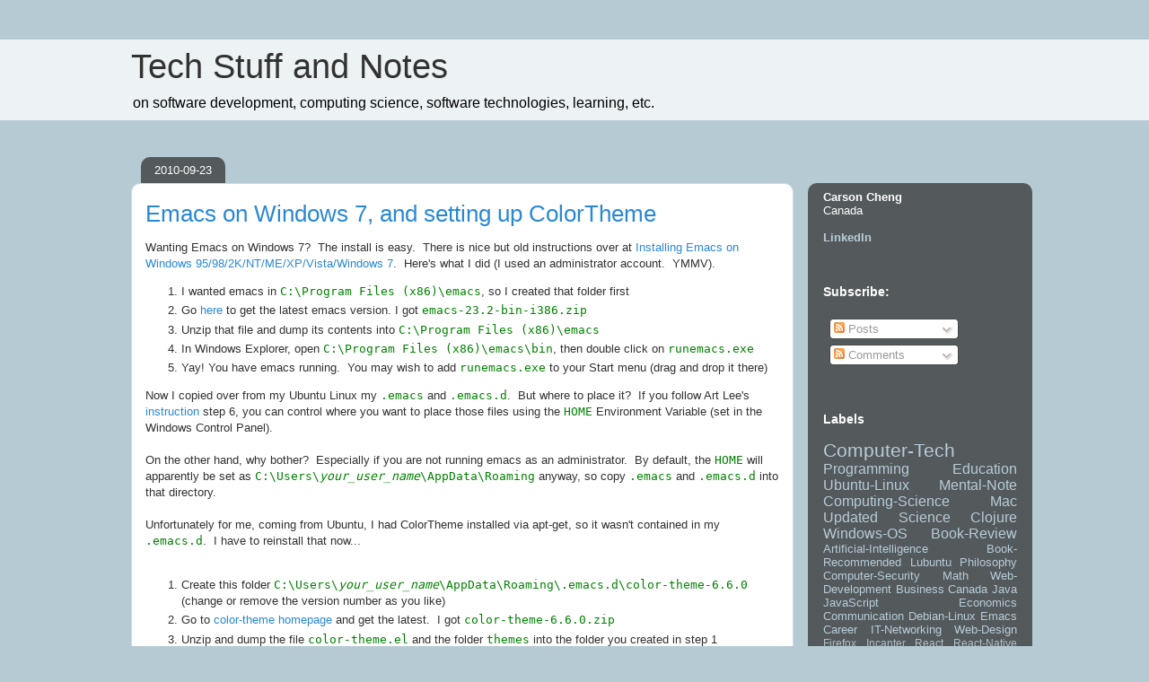

--- FILE ---
content_type: text/html; charset=UTF-8
request_url: https://blog.carsoncheng.ca/2010/09/emacs-on-windows-7-and-setting-up.html
body_size: 12416
content:
<!DOCTYPE html>
<html class='v2' dir='ltr' xmlns='http://www.w3.org/1999/xhtml' xmlns:b='http://www.google.com/2005/gml/b' xmlns:data='http://www.google.com/2005/gml/data' xmlns:expr='http://www.google.com/2005/gml/expr'>
<head>
<link href='https://www.blogger.com/static/v1/widgets/335934321-css_bundle_v2.css' rel='stylesheet' type='text/css'/>
<meta content='IE=EmulateIE7' http-equiv='X-UA-Compatible'/>
<meta content='width=1100' name='viewport'/>
<meta content='text/html; charset=UTF-8' http-equiv='Content-Type'/>
<meta content='blogger' name='generator'/>
<link href='https://blog.carsoncheng.ca/favicon.ico' rel='icon' type='image/x-icon'/>
<link href='https://blog.carsoncheng.ca/2010/09/emacs-on-windows-7-and-setting-up.html' rel='canonical'/>
<link rel="alternate" type="application/atom+xml" title="Tech Stuff and Notes - Atom" href="https://blog.carsoncheng.ca/feeds/posts/default" />
<link rel="alternate" type="application/rss+xml" title="Tech Stuff and Notes - RSS" href="https://blog.carsoncheng.ca/feeds/posts/default?alt=rss" />
<link rel="service.post" type="application/atom+xml" title="Tech Stuff and Notes - Atom" href="https://www.blogger.com/feeds/713602603894920874/posts/default" />

<link rel="alternate" type="application/atom+xml" title="Tech Stuff and Notes - Atom" href="https://blog.carsoncheng.ca/feeds/5454610436279106685/comments/default" />
<!--Can't find substitution for tag [blog.ieCssRetrofitLinks]-->
<meta content='https://blog.carsoncheng.ca/2010/09/emacs-on-windows-7-and-setting-up.html' property='og:url'/>
<meta content='Emacs on Windows 7, and setting up ColorTheme' property='og:title'/>
<meta content='coding, programming, software development, computing science, software technologies, learning' property='og:description'/>
<title>Tech Stuff and Notes: Emacs on Windows 7, and setting up ColorTheme</title>
<style id='page-skin-1' type='text/css'><!--
/*
-----------------------------------------------
Blogger Template Style
Name:     Awesome Inc.
Designer: Tina Chen
URL:      tinachen.org
----------------------------------------------- */
/* Content
----------------------------------------------- */
body {
font: normal normal 13px Verdana, Geneva, sans-serif;
color: #323232;
background: #b6cad4 none no-repeat scroll center center;
}
html body .content-outer {
min-width: 0;
max-width: 100%;
width: 100%;
}
a:link {
text-decoration: none;
color: #2988d4;
}
a:visited {
text-decoration: none;
color: #17507c;
}
a:hover {
text-decoration: underline;
color: #2988d4;
}
.body-fauxcolumn-outer .cap-top {
position: absolute;
z-index: 1;
height: 276px;
width: 100%;
background: transparent none repeat-x scroll top left;
_background-image: none;
}
/* Columns
----------------------------------------------- */
.content-inner {
padding: 0;
}
.header-inner .section {
margin: 0 16px;
}
.tabs-inner .section {
margin: 0 16px;
}
.main-inner {
padding-top: 60px;
}
.main-inner .column-center-inner,
.main-inner .column-left-inner,
.main-inner .column-right-inner {
padding: 0 5px;
}
*+html body .main-inner .column-center-inner {
margin-top: -60px;
}
#layout .main-inner .column-center-inner {
margin-top: 0;
}
/* Header
----------------------------------------------- */
.header-outer {
margin: 14px 0 10px 0;
background: rgba(0, 0, 0, 0) url(//www.blogblog.com/1kt/awesomeinc/header_gradient_artsy.png) repeat scroll 0 0;
}
.Header h1 {
font: normal normal 38px Arial, Tahoma, Helvetica, FreeSans, sans-serif;
color: #323232;
text-shadow: 0 0 -1px #000000;
}
.Header h1 a {
color: #323232;
}
.Header .description {
font: normal normal 16px Arial, Tahoma, Helvetica, FreeSans, sans-serif;
color: #000000;
}
.header-inner .Header .titlewrapper,
.header-inner .Header .descriptionwrapper {
padding-left: 0;
padding-right: 0;
margin-bottom: 0;
}
.header-inner .Header .titlewrapper {
padding-top: 9px;
}
/* Tabs
----------------------------------------------- */
.tabs-outer {
overflow: hidden;
position: relative;
background: rgba(0, 0, 0, 0) url(//www.blogblog.com/1kt/awesomeinc/tabs_gradient_artsy.png) repeat scroll 0 0;
}
#layout .tabs-outer {
overflow: visible;
}
.tabs-cap-top, .tabs-cap-bottom {
position: absolute;
width: 100%;
border-top: 1px solid #5ea7cd;
}
.tabs-cap-bottom {
bottom: 0;
}
.tabs-inner .widget li a {
display: inline-block;
margin: 0;
padding: .6em 1.5em;
font: normal normal 13px Arial, Tahoma, Helvetica, FreeSans, sans-serif;
color: #ffffff;
border-top: 1px solid #5ea7cd;
border-bottom: 1px solid #5ea7cd;
border-left: 1px solid #5ea7cd;
height: 16px;
line-height: 16px;
}
.tabs-inner .widget li:last-child a {
border-right: 1px solid #5ea7cd;
}
.tabs-inner .widget li.selected a, .tabs-inner .widget li a:hover {
background: #000000 url(//www.blogblog.com/1kt/awesomeinc/tabs_gradient_artsy.png) repeat-x scroll 0 -100px;
color: #ffffff;
}
/* Headings
----------------------------------------------- */
h2 {
font: normal bold 14px Arial, Tahoma, Helvetica, FreeSans, sans-serif;
color: #ffffff;
}
/* Widgets
----------------------------------------------- */
.main-inner .section {
margin: 0 27px;
padding: 0;
}
.main-inner .column-left-outer,
.main-inner .column-right-outer {
margin-top: 0;
}
#layout .main-inner .column-left-outer,
#layout .main-inner .column-right-outer {
margin-top: 0;
}
.main-inner .column-left-inner,
.main-inner .column-right-inner {
background: rgba(0, 0, 0, 0) url(//www.blogblog.com/1kt/awesomeinc/tabs_gradient_artsy.png) repeat 0 0;
-moz-box-shadow: 0 0 0 rgba(0, 0, 0, .2);
-webkit-box-shadow: 0 0 0 rgba(0, 0, 0, .2);
-goog-ms-box-shadow: 0 0 0 rgba(0, 0, 0, .2);
box-shadow: 0 0 0 rgba(0, 0, 0, .2);
-moz-border-radius: 10px;
-webkit-border-radius: 10px;
-goog-ms-border-radius: 10px;
border-radius: 10px;
}
#layout .main-inner .column-left-inner,
#layout .main-inner .column-right-inner {
margin-top: 0;
}
.sidebar .widget {
font: normal normal 13px Arial, Tahoma, Helvetica, FreeSans, sans-serif;
color: #ffffff;
}
.sidebar .widget a:link {
color: #b6cdd9;
}
.sidebar .widget a:visited {
color: #a298d9;
}
.sidebar .widget a:hover {
color: #b6cdd9;
}
.sidebar .widget h2 {
text-shadow: 0 0 -1px #000000;
}
.main-inner .widget {
background-color: rgba(0, 0, 0, 0);
border: 1px solid rgba(0, 0, 0, 0);
padding: 0 0 15px;
margin: 20px -16px;
-moz-box-shadow: 0 0 0 rgba(0, 0, 0, .2);
-webkit-box-shadow: 0 0 0 rgba(0, 0, 0, .2);
-goog-ms-box-shadow: 0 0 0 rgba(0, 0, 0, .2);
box-shadow: 0 0 0 rgba(0, 0, 0, .2);
-moz-border-radius: 10px;
-webkit-border-radius: 10px;
-goog-ms-border-radius: 10px;
border-radius: 10px;
}
.main-inner .widget h2 {
margin: 0 -0;
padding: .6em 0 .5em;
border-bottom: 1px solid rgba(0, 0, 0, 0);
}
.footer-inner .widget h2 {
padding: 0 0 .4em;
border-bottom: 1px solid rgba(0, 0, 0, 0);
}
.main-inner .widget h2 + div, .footer-inner .widget h2 + div {
border-top: 0 solid rgba(0, 0, 0, 0);
padding-top: 8px;
}
.main-inner .widget .widget-content {
margin: 0 -0;
padding: 7px 0 0;
}
.main-inner .widget ul, .main-inner .widget #ArchiveList ul.flat {
margin: -8px -15px 0;
padding: 0;
list-style: none;
}
.main-inner .widget #ArchiveList {
margin: -8px 0 0;
}
.main-inner .widget ul li, .main-inner .widget #ArchiveList ul.flat li {
padding: .5em 15px;
text-indent: 0;
color: #ffffff;
border-top: 0 solid rgba(0, 0, 0, 0);
border-bottom: 1px solid rgba(0, 0, 0, 0);
}
.main-inner .widget #ArchiveList ul li {
padding-top: .25em;
padding-bottom: .25em;
}
.main-inner .widget ul li:first-child, .main-inner .widget #ArchiveList ul.flat li:first-child {
border-top: none;
}
.main-inner .widget ul li:last-child, .main-inner .widget #ArchiveList ul.flat li:last-child {
border-bottom: none;
}
.post-body {
position: relative;
}
.main-inner .widget .post-body ul {
padding: 0 2.5em;
margin: .5em 0;
list-style: disc;
}
.main-inner .widget .post-body ul li {
padding: 0.25em 0;
margin-bottom: .25em;
color: #323232;
border: none;
}
.footer-inner .widget ul {
padding: 0;
list-style: none;
}
.widget .zippy {
color: #ffffff;
}
/* Posts
----------------------------------------------- */
body .main-inner .Blog {
padding: 0;
margin-bottom: 1em;
background-color: transparent;
border: none;
-moz-box-shadow: 0 0 0 rgba(0, 0, 0, 0);
-webkit-box-shadow: 0 0 0 rgba(0, 0, 0, 0);
-goog-ms-box-shadow: 0 0 0 rgba(0, 0, 0, 0);
box-shadow: 0 0 0 rgba(0, 0, 0, 0);
}
.main-inner .section:last-child .Blog:last-child {
padding: 0;
margin-bottom: 1em;
}
.main-inner .widget h2.date-header {
margin: 0 -15px 1px;
padding: 0 0 0 0;
font: normal normal 13px Arial, Tahoma, Helvetica, FreeSans, sans-serif;
color: #ffffff;
background: transparent url(//www.blogblog.com/1kt/awesomeinc/tabs_gradient_artsy.png) repeat fixed center center;
border-top: 0 solid rgba(0, 0, 0, 0);
border-bottom: 1px solid rgba(0, 0, 0, 0);
-moz-border-radius-topleft: 10px;
-moz-border-radius-topright: 10px;
-webkit-border-top-left-radius: 10px;
-webkit-border-top-right-radius: 10px;
border-top-left-radius: 10px;
border-top-right-radius: 10px;
position: absolute;
bottom: 100%;
left: 25px;
text-shadow: 0 0 -1px #000000;
}
.main-inner .widget h2.date-header span {
font: normal normal 13px Arial, Tahoma, Helvetica, FreeSans, sans-serif;
display: block;
padding: .5em 15px;
border-left: 0 solid rgba(0, 0, 0, 0);
border-right: 0 solid rgba(0, 0, 0, 0);
}
.date-outer {
position: relative;
margin: 60px 0 20px;
padding: 0 15px;
background-color: #ffffff;
border: 1px solid #cbd8f3;
-moz-box-shadow: 0 0 0 rgba(0, 0, 0, .2);
-webkit-box-shadow: 0 0 0 rgba(0, 0, 0, .2);
-goog-ms-box-shadow: 0 0 0 rgba(0, 0, 0, .2);
box-shadow: 0 0 0 rgba(0, 0, 0, .2);
-moz-border-radius: 10px;
-webkit-border-radius: 10px;
-goog-ms-border-radius: 10px;
border-radius: 10px;
}
.date-outer:first-child {
margin-top: 0;
}
.date-outer:last-child {
margin-bottom: 0;
-moz-border-radius-bottomleft: 0;
-moz-border-radius-bottomright: 0;
-webkit-border-bottom-left-radius: 0;
-webkit-border-bottom-right-radius: 0;
-goog-ms-border-bottom-left-radius: 0;
-goog-ms-border-bottom-right-radius: 0;
border-bottom-left-radius: 0;
border-bottom-right-radius: 0;
}
.date-posts {
margin: 0 -0;
padding: 0 0;
clear: both;
}
.post-outer, .inline-ad {
border-top: 1px solid #cbd8f3;
margin: 0 -0;
padding: 15px 0;
}
.post-outer {
padding-bottom: 10px;
}
.post-outer:first-child {
padding-top: 10px;
border-top: none;
}
.post-outer:last-child, .inline-ad:last-child {
border-bottom: none;
}
.post-body {
position: relative;
}
.post-body img {
padding: 8px;
background: #ffffff;
border: 1px solid #cbcbcb;
-moz-box-shadow: 0 0 0 rgba(0, 0, 0, .2);
-webkit-box-shadow: 0 0 0 rgba(0, 0, 0, .2);
box-shadow: 0 0 0 rgba(0, 0, 0, .2);
-moz-border-radius: 0;
-webkit-border-radius: 0;
border-radius: 0;
}
h3.post-title, h4 {
font: normal normal 26px Arial, Tahoma, Helvetica, FreeSans, sans-serif;
color: #2988d4;
}
h3.post-title a {
font: normal normal 26px Arial, Tahoma, Helvetica, FreeSans, sans-serif;
color: #2988d4;
}
h3.post-title a:hover {
color: #2988d4;
text-decoration: underline;
}
.post-header {
margin: 0 0 1em;
}
.post-body {
line-height: 1.4;
}
.post-outer h2 {
color: #323232;
}
.post-footer {
margin: 1.5em 0 0;
}
#blog-pager {
padding: 15px;
font-size: 120%;
background-color: #ffffff;
border: 1px solid rgba(0, 0, 0, 0);
-moz-box-shadow: 0 0 0 rgba(0, 0, 0, .2);
-webkit-box-shadow: 0 0 0 rgba(0, 0, 0, .2);
-goog-ms-box-shadow: 0 0 0 rgba(0, 0, 0, .2);
box-shadow: 0 0 0 rgba(0, 0, 0, .2);
-moz-border-radius: 10px;
-webkit-border-radius: 10px;
-goog-ms-border-radius: 10px;
border-radius: 10px;
-moz-border-radius-topleft: 0;
-moz-border-radius-topright: 0;
-webkit-border-top-left-radius: 0;
-webkit-border-top-right-radius: 0;
-goog-ms-border-top-left-radius: 0;
-goog-ms-border-top-right-radius: 0;
border-top-left-radius: 0;
border-top-right-radius-topright: 0;
margin-top: 0;
}
.blog-feeds, .post-feeds {
margin: 1em 0;
text-align: center;
color: #323232;
}
.blog-feeds a, .post-feeds a {
color: #ffffff;
}
.blog-feeds a:visited, .post-feeds a:visited {
color: #ffffff;
}
.blog-feeds a:hover, .post-feeds a:hover {
color: #ffffff;
}
.post-outer .comments {
margin-top: 2em;
}
/* Comments
----------------------------------------------- */
.comments .comments-content .icon.blog-author {
background-repeat: no-repeat;
background-image: url([data-uri]);
}
.comments .comments-content .loadmore a {
border-top: 1px solid #5ea7cd;
border-bottom: 1px solid #5ea7cd;
}
.comments .continue {
border-top: 2px solid #5ea7cd;
}
/* Footer
----------------------------------------------- */
.footer-outer {
margin: -0 0 -1px;
padding: 0 0 0;
color: #323232;
overflow: hidden;
}
.footer-fauxborder-left {
border-top: 1px solid rgba(0, 0, 0, 0);
background: rgba(0, 0, 0, 0) url(//www.blogblog.com/1kt/awesomeinc/header_gradient_artsy.png) repeat scroll 0 0;
-moz-box-shadow: 0 0 0 rgba(0, 0, 0, .2);
-webkit-box-shadow: 0 0 0 rgba(0, 0, 0, .2);
-goog-ms-box-shadow: 0 0 0 rgba(0, 0, 0, .2);
box-shadow: 0 0 0 rgba(0, 0, 0, .2);
margin: 0 -0;
}
/* Mobile
----------------------------------------------- */
body.mobile {
background-size: 100% auto;
}
.mobile .body-fauxcolumn-outer {
background: transparent none repeat scroll top left;
}
*+html body.mobile .main-inner .column-center-inner {
margin-top: 0;
}
.mobile .main-inner .widget {
padding: 0 0 15px;
}
.mobile .main-inner .widget h2 + div,
.mobile .footer-inner .widget h2 + div {
border-top: none;
padding-top: 0;
}
.mobile .footer-inner .widget h2 {
padding: 0.5em 0;
border-bottom: none;
}
.mobile .main-inner .widget .widget-content {
margin: 0;
padding: 7px 0 0;
}
.mobile .main-inner .widget ul,
.mobile .main-inner .widget #ArchiveList ul.flat {
margin: 0 -15px 0;
}
.mobile .main-inner .widget h2.date-header {
left: 0;
}
.mobile .date-header span {
padding: 0.4em 0;
}
.mobile .date-outer:first-child {
margin-bottom: 0;
border: 1px solid #cbd8f3;
-moz-border-radius-topleft: 10px;
-moz-border-radius-topright: 10px;
-webkit-border-top-left-radius: 10px;
-webkit-border-top-right-radius: 10px;
-goog-ms-border-top-left-radius: 10px;
-goog-ms-border-top-right-radius: 10px;
border-top-left-radius: 10px;
border-top-right-radius: 10px;
}
.mobile .date-outer {
border-color: #cbd8f3;
border-width: 0 1px 1px;
}
.mobile .date-outer:last-child {
margin-bottom: 0;
}
.mobile .main-inner {
padding: 0;
}
.mobile .header-inner .section {
margin: 0;
}
.mobile .post-outer, .mobile .inline-ad {
padding: 5px 0;
}
.mobile .tabs-inner .section {
margin: 0 10px;
}
.mobile .main-inner .widget h2 {
margin: 0;
padding: 0;
}
.mobile .main-inner .widget h2.date-header span {
padding: 0;
}
.mobile .main-inner .widget .widget-content {
margin: 0;
padding: 7px 0 0;
}
.mobile #blog-pager {
border: 1px solid transparent;
background: rgba(0, 0, 0, 0) url(//www.blogblog.com/1kt/awesomeinc/header_gradient_artsy.png) repeat scroll 0 0;
}
.mobile .main-inner .column-left-inner,
.mobile .main-inner .column-right-inner {
background: rgba(0, 0, 0, 0) url(//www.blogblog.com/1kt/awesomeinc/tabs_gradient_artsy.png) repeat 0 0;
-moz-box-shadow: none;
-webkit-box-shadow: none;
-goog-ms-box-shadow: none;
box-shadow: none;
}
.mobile .date-posts {
margin: 0;
padding: 0;
}
.mobile .footer-fauxborder-left {
margin: 0;
border-top: inherit;
}
.mobile .main-inner .section:last-child .Blog:last-child {
margin-bottom: 0;
}
.mobile-index-contents {
color: #323232;
}
.mobile .mobile-link-button {
background: #2988d4 url(//www.blogblog.com/1kt/awesomeinc/tabs_gradient_artsy.png) repeat scroll 0 0;
}
.mobile-link-button a:link, .mobile-link-button a:visited {
color: #ffffff;
}
.mobile .tabs-inner .PageList .widget-content {
background: transparent;
border-top: 1px solid;
border-color: #5ea7cd;
color: #ffffff;
}
.mobile .tabs-inner .PageList .widget-content .pagelist-arrow {
border-left: 1px solid #5ea7cd;
}
/* My Custom post CSS below
----------------------------------------------- */
.post .bookad {
float: right;
margin-left: 2px;
}
.post .footnotes {
font-size: smaller;
}
.post pre {
overflow: auto;
white-space: pre;
}
.post code, .post .code, .post pre.code {
color: green;
font-size: 102%;
}
.post pre.code code {
font-size: 100%;
}
/* My Custom post CSS above
----------------------------------------------- */
--></style>
<style id='template-skin-1' type='text/css'><!--
body {
min-width: 1020px;
}
.content-outer, .content-fauxcolumn-outer, .region-inner {
min-width: 1020px;
max-width: 1020px;
_width: 1020px;
}
.main-inner .columns {
padding-left: 0;
padding-right: 250px;
}
.main-inner .fauxcolumn-center-outer {
left: 0;
right: 250px;
/* IE6 does not respect left and right together */
_width: expression(this.parentNode.offsetWidth -
parseInt("0") -
parseInt("250px") + 'px');
}
.main-inner .fauxcolumn-left-outer {
width: 0;
}
.main-inner .fauxcolumn-right-outer {
width: 250px;
}
.main-inner .column-left-outer {
width: 0;
right: 100%;
margin-left: -0;
}
.main-inner .column-right-outer {
width: 250px;
margin-right: -250px;
}
#layout {
min-width: 0;
}
#layout .content-outer {
min-width: 0;
width: 800px;
}
#layout .region-inner {
min-width: 0;
width: auto;
}
--></style>
<include data='blog' name='google-analytics'></include>
<script type='text/javascript'>
  var _gaq = _gaq || [];
  _gaq.push(['_setAccount', 'UA-12770979-1']);
  _gaq.push(['_trackPageview']);

  (function() {
    var ga = document.createElement('script'); ga.type = 'text/javascript'; ga.async = true;
    ga.src = ('https:' == document.location.protocol ? 'https://ssl' : 'http://www') + '.google-analytics.com/ga.js';
    var s = document.getElementsByTagName('script')[0]; s.parentNode.insertBefore(ga, s);
  })();
</script>
<link href='https://www.blogger.com/dyn-css/authorization.css?targetBlogID=713602603894920874&amp;zx=42a1a88e-c9c2-4b20-82c6-fd35837055c8' media='none' onload='if(media!=&#39;all&#39;)media=&#39;all&#39;' rel='stylesheet'/><noscript><link href='https://www.blogger.com/dyn-css/authorization.css?targetBlogID=713602603894920874&amp;zx=42a1a88e-c9c2-4b20-82c6-fd35837055c8' rel='stylesheet'/></noscript>
<meta name='google-adsense-platform-account' content='ca-host-pub-1556223355139109'/>
<meta name='google-adsense-platform-domain' content='blogspot.com'/>

<!-- data-ad-client=ca-pub-8954775927511993 -->

</head>
<body class='loading variant-artsy'>
<div class='navbar no-items section' id='navbar'>
</div>
<div class='body-fauxcolumns'>
<div class='fauxcolumn-outer body-fauxcolumn-outer'>
<div class='cap-top'>
<div class='cap-left'></div>
<div class='cap-right'></div>
</div>
<div class='fauxborder-left'>
<div class='fauxborder-right'></div>
<div class='fauxcolumn-inner'>
</div>
</div>
<div class='cap-bottom'>
<div class='cap-left'></div>
<div class='cap-right'></div>
</div>
</div>
</div>
<div class='content'>
<div class='content-fauxcolumns'>
<div class='fauxcolumn-outer content-fauxcolumn-outer'>
<div class='cap-top'>
<div class='cap-left'></div>
<div class='cap-right'></div>
</div>
<div class='fauxborder-left'>
<div class='fauxborder-right'></div>
<div class='fauxcolumn-inner'>
</div>
</div>
<div class='cap-bottom'>
<div class='cap-left'></div>
<div class='cap-right'></div>
</div>
</div>
</div>
<div class='content-outer'>
<div class='content-cap-top cap-top'>
<div class='cap-left'></div>
<div class='cap-right'></div>
</div>
<div class='fauxborder-left content-fauxborder-left'>
<div class='fauxborder-right content-fauxborder-right'></div>
<div class='content-inner'>
<header>
<div class='header-outer'>
<div class='header-cap-top cap-top'>
<div class='cap-left'></div>
<div class='cap-right'></div>
</div>
<div class='fauxborder-left header-fauxborder-left'>
<div class='fauxborder-right header-fauxborder-right'></div>
<div class='region-inner header-inner'>
<div class='header section' id='header'><div class='widget Header' data-version='1' id='Header1'>
<div id='header-inner'>
<div class='titlewrapper'>
<h1 class='title'>
<a href='https://blog.carsoncheng.ca/'>
Tech Stuff and Notes
</a>
</h1>
</div>
<div class='descriptionwrapper'>
<p class='description'><span>on software development, computing science, software technologies, learning, etc.</span></p>
</div>
</div>
</div></div>
</div>
</div>
<div class='header-cap-bottom cap-bottom'>
<div class='cap-left'></div>
<div class='cap-right'></div>
</div>
</div>
</header>
<div class='tabs-outer'>
<div class='tabs-cap-top cap-top'>
<div class='cap-left'></div>
<div class='cap-right'></div>
</div>
<div class='fauxborder-left tabs-fauxborder-left'>
<div class='fauxborder-right tabs-fauxborder-right'></div>
<div class='region-inner tabs-inner'>
<div class='tabs no-items section' id='crosscol'></div>
<div class='tabs no-items section' id='crosscol-overflow'></div>
</div>
</div>
<div class='tabs-cap-bottom cap-bottom'>
<div class='cap-left'></div>
<div class='cap-right'></div>
</div>
</div>
<div class='main-outer'>
<div class='main-cap-top cap-top'>
<div class='cap-left'></div>
<div class='cap-right'></div>
</div>
<div class='fauxborder-left main-fauxborder-left'>
<div class='fauxborder-right main-fauxborder-right'></div>
<div class='region-inner main-inner'>
<div class='columns fauxcolumns'>
<div class='fauxcolumn-outer fauxcolumn-center-outer'>
<div class='cap-top'>
<div class='cap-left'></div>
<div class='cap-right'></div>
</div>
<div class='fauxborder-left'>
<div class='fauxborder-right'></div>
<div class='fauxcolumn-inner'>
</div>
</div>
<div class='cap-bottom'>
<div class='cap-left'></div>
<div class='cap-right'></div>
</div>
</div>
<div class='fauxcolumn-outer fauxcolumn-left-outer'>
<div class='cap-top'>
<div class='cap-left'></div>
<div class='cap-right'></div>
</div>
<div class='fauxborder-left'>
<div class='fauxborder-right'></div>
<div class='fauxcolumn-inner'>
</div>
</div>
<div class='cap-bottom'>
<div class='cap-left'></div>
<div class='cap-right'></div>
</div>
</div>
<div class='fauxcolumn-outer fauxcolumn-right-outer'>
<div class='cap-top'>
<div class='cap-left'></div>
<div class='cap-right'></div>
</div>
<div class='fauxborder-left'>
<div class='fauxborder-right'></div>
<div class='fauxcolumn-inner'>
</div>
</div>
<div class='cap-bottom'>
<div class='cap-left'></div>
<div class='cap-right'></div>
</div>
</div>
<!-- corrects IE6 width calculation -->
<div class='columns-inner'>
<div class='column-center-outer'>
<div class='column-center-inner'>
<div class='main section' id='main'><div class='widget Blog' data-version='1' id='Blog1'>
<div class='blog-posts hfeed'>

          <div class="date-outer">
        
<h2 class='date-header'><span>2010-09-23</span></h2>

          <div class="date-posts">
        
<div class='post-outer'>
<div class='post hentry' itemscope='itemscope' itemtype='http://schema.org/BlogPosting'>
<a name='5454610436279106685'></a>
<h3 class='post-title entry-title' itemprop='name'>
Emacs on Windows 7, and setting up ColorTheme
</h3>
<div class='post-header'>
<div class='post-header-line-1'><span class='post-icons'>
</span>
</div>
</div>
<div class='post-body entry-content' id='post-body-5454610436279106685' itemprop='articleBody'>
Wanting Emacs on Windows 7?&nbsp; The install is easy.&nbsp; There is nice but old instructions over at <a href="http://www.claremontmckenna.edu/math/alee/emacs/emacs.html">Installing Emacs on Windows 95/98/2K/NT/ME/XP/Vista/Windows 7</a>.&nbsp; Here's what I did (I used an administrator account.&nbsp; YMMV).<br />
<ol><li>I wanted emacs in <code>C:\Program Files (x86)\emacs</code>, so I created that folder first</li>
<li>Go <a href="http://ftp.gnu.org/gnu/windows/emacs/">here</a> to get the latest emacs version. I got <code>emacs-23.2-bin-i386.zip</code></li>
<li>Unzip that file and dump its contents into <code>C:\Program Files (x86)\emacs</code></li>
<li>In Windows Explorer, open <code>C:\Program Files (x86)\emacs\bin</code>, then double click on <code>runemacs.exe</code></li>
<li>Yay! You have emacs running.&nbsp; You may wish to add <code>runemacs.exe</code> to your Start menu (drag and drop it there)</li>
</ol>Now I copied over from my Ubuntu Linux my <code>.emacs</code> and <code>.emacs.d</code>.&nbsp; But where to place it?&nbsp; If you follow Art Lee's <a href="http://www.claremontmckenna.edu/math/alee/emacs/emacs.html">instruction</a> step 6, you can control where you want to place those files using the <code>HOME</code> Environment Variable (set in the Windows Control Panel).<br />
<br />
On the other hand, why bother?&nbsp; Especially if you are not running emacs as an administrator.&nbsp; By default, the <code>HOME</code> will apparently be set as <code>C:\Users\<i>your_user_name</i>\AppData\Roaming</code> anyway, so copy <code>.emacs</code> and <code>.emacs.d</code> into that directory.<br />
<br />
Unfortunately for me, coming from Ubuntu, I had ColorTheme installed via apt-get, so it wasn't contained in my <code>.emacs.d</code>.&nbsp; I have to reinstall that now...<br />
<a name="more"></a><br />
<ol><li>Create this folder <code>C:\Users\<i>your_user_name</i>\AppData\Roaming\.emacs.d\color-theme-6.6.0</code> (change or remove the version number as you like) </li>
<li>Go to <a href="http://www.nongnu.org/color-theme/">color-theme homepage</a> and get the latest.&nbsp; I got <code>color-theme-6.6.0.zip</code></li>
<li>Unzip and dump the file <code>color-theme.el</code> and the folder <code>themes</code> into the folder you created in step 1</li>
<li>As per the references for <a href="http://www.emacswiki.org/emacs/ColorTheme#toc1">ColorTheme</a> and emacs <a href="http://www.emacswiki.org/emacs/LoadPath">Load Path</a>, add the following to your <code>.emacs</code> (you may have to strip out any previous color theme settings yourself):</li>
</ol><br />
<div class="code"><code>(let ((default-directory "~/.emacs.d/color-theme-6.6.0/"))<br />
(normal-top-level-add-to-load-path '("."))<br />
(normal-top-level-add-subdirs-to-load-path))<br />
<br />
(require 'color-theme)<br />
(color-theme-initialize)<br />
(color-theme-pok-wob) ;; "White on Black" theme</code></div><br />
Quick note about the theme setting.&nbsp; I used to have:<br />
<br />
<code>(custom-set-variables '(color-theme-selection "White On Black" nil (color-theme)))</code><br />
<br />
But that doesn't work for whatever reason.&nbsp; To find the correct function name to set the theme, fire up emacs, do <code>M-x color-theme-select</code>, scroll the cursor down to the theme you want and press <code>d</code>.<br />
<br />
I'm not sure if this works or not with the ColorTheme as installed via apt-get'ing emacs-goodies-el in Ubuntu, but it worked for me in Windows 7.
<div style='clear: both;'></div>
</div>
<div class='post-footer'>
<div class='post-footer-line post-footer-line-1'><div class='post-share-buttons goog-inline-block'>
<a class='goog-inline-block share-button sb-email' href='https://www.blogger.com/share-post.g?blogID=713602603894920874&postID=5454610436279106685&target=email' target='_blank' title='Email This'><span class='share-button-link-text'>Email This</span></a><a class='goog-inline-block share-button sb-blog' href='https://www.blogger.com/share-post.g?blogID=713602603894920874&postID=5454610436279106685&target=blog' onclick='window.open(this.href, "_blank", "height=270,width=475"); return false;' target='_blank' title='BlogThis!'><span class='share-button-link-text'>BlogThis!</span></a><a class='goog-inline-block share-button sb-twitter' href='https://www.blogger.com/share-post.g?blogID=713602603894920874&postID=5454610436279106685&target=twitter' target='_blank' title='Share to X'><span class='share-button-link-text'>Share to X</span></a><a class='goog-inline-block share-button sb-facebook' href='https://www.blogger.com/share-post.g?blogID=713602603894920874&postID=5454610436279106685&target=facebook' onclick='window.open(this.href, "_blank", "height=430,width=640"); return false;' target='_blank' title='Share to Facebook'><span class='share-button-link-text'>Share to Facebook</span></a><a class='goog-inline-block share-button sb-pinterest' href='https://www.blogger.com/share-post.g?blogID=713602603894920874&postID=5454610436279106685&target=pinterest' target='_blank' title='Share to Pinterest'><span class='share-button-link-text'>Share to Pinterest</span></a>
</div>
<span class='post-timestamp'>
Posted at
<a class='timestamp-link' href='https://blog.carsoncheng.ca/2010/09/emacs-on-windows-7-and-setting-up.html' itemprop='url' rel='bookmark' title='permanent link'><abbr class='published' itemprop='datePublished' title='2010-09-23T05:06:00-07:00'>05:06</abbr></a>
</span>
<span class='post-labels'>
Labels:
<a href='https://blog.carsoncheng.ca/search/label/Emacs' rel='tag'>Emacs</a>,
<a href='https://blog.carsoncheng.ca/search/label/Mental-Note' rel='tag'>Mental-Note</a>,
<a href='https://blog.carsoncheng.ca/search/label/Windows-OS' rel='tag'>Windows-OS</a>
</span>
<span class='post-comment-link'>
</span>
<span class='post-backlinks post-comment-link'>
</span>
</div>
<div class='post-footer-line post-footer-line-2'></div>
<div class='post-footer-line post-footer-line-3'></div>
</div>
</div>
<div class='comments' id='comments'>
<a name='comments'></a>
<h4>3 comments:</h4>
<div id='Blog1_comments-block-wrapper'>
<dl class='avatar-comment-indent' id='comments-block'>
<dt class='comment-author ' id='c832319590547179771'>
<a name='c832319590547179771'></a>
<div class="avatar-image-container avatar-stock"><span dir="ltr"><img src="//resources.blogblog.com/img/blank.gif" width="35" height="35" alt="" title="Anonymous">

</span></div>
Anonymous
said...
</dt>
<dd class='comment-body' id='Blog1_cmt-832319590547179771'>
<p>
Thanks dude, this really helped me. <br />Thanks for sharing. I was lacking a proper emacs in Windows 7.
</p>
</dd>
<dd class='comment-footer'>
<span class='comment-timestamp'>
<a href='https://blog.carsoncheng.ca/2010/09/emacs-on-windows-7-and-setting-up.html?showComment=1318468144111#c832319590547179771' title='comment permalink'>
October 12, 2011 at 6:09&#8239;PM
</a>
<span class='item-control blog-admin pid-280174372'>
<a class='comment-delete' href='https://www.blogger.com/comment/delete/713602603894920874/832319590547179771' title='Delete Comment'>
<img src='https://resources.blogblog.com/img/icon_delete13.gif'/>
</a>
</span>
</span>
</dd>
<dt class='comment-author ' id='c6931771253196286049'>
<a name='c6931771253196286049'></a>
<div class="avatar-image-container vcard"><span dir="ltr"><a href="https://www.blogger.com/profile/17419702449995109709" target="" rel="nofollow" onclick="" class="avatar-hovercard" id="av-6931771253196286049-17419702449995109709"><img src="https://resources.blogblog.com/img/blank.gif" width="35" height="35" class="delayLoad" style="display: none;" longdesc="//blogger.googleusercontent.com/img/b/R29vZ2xl/AVvXsEgLN5hJ1V3N2H8Gwx-Fm9VRb1kJKP9gdbxI4bQLDpcBR6GfEL_TDge6AW4Btv-CchxRqg1Dztf2i_FDEcaxC29Gqf-gY1wJ7STmNJW9oFI_6OstPce6OYNVv1ssMoye-PQ/s45-c/DSCF0032.JPG" alt="" title="Shifttusk">

<noscript><img src="//blogger.googleusercontent.com/img/b/R29vZ2xl/AVvXsEgLN5hJ1V3N2H8Gwx-Fm9VRb1kJKP9gdbxI4bQLDpcBR6GfEL_TDge6AW4Btv-CchxRqg1Dztf2i_FDEcaxC29Gqf-gY1wJ7STmNJW9oFI_6OstPce6OYNVv1ssMoye-PQ/s45-c/DSCF0032.JPG" width="35" height="35" class="photo" alt=""></noscript></a></span></div>
<a href='https://www.blogger.com/profile/17419702449995109709' rel='nofollow'>Shifttusk</a>
said...
</dt>
<dd class='comment-body' id='Blog1_cmt-6931771253196286049'>
<p>
Hey, this indirectly helped me just get emacs up and running properly in win7. Never had set the HOME variable and my system kept on deleting my .emacs.<br /><br />In business now thanks alot!
</p>
</dd>
<dd class='comment-footer'>
<span class='comment-timestamp'>
<a href='https://blog.carsoncheng.ca/2010/09/emacs-on-windows-7-and-setting-up.html?showComment=1323504770034#c6931771253196286049' title='comment permalink'>
December 10, 2011 at 12:12&#8239;AM
</a>
<span class='item-control blog-admin pid-1884503467'>
<a class='comment-delete' href='https://www.blogger.com/comment/delete/713602603894920874/6931771253196286049' title='Delete Comment'>
<img src='https://resources.blogblog.com/img/icon_delete13.gif'/>
</a>
</span>
</span>
</dd>
<dt class='comment-author ' id='c8007761132463883328'>
<a name='c8007761132463883328'></a>
<div class="avatar-image-container avatar-stock"><span dir="ltr"><a href="https://www.blogger.com/profile/06371207570868247334" target="" rel="nofollow" onclick="" class="avatar-hovercard" id="av-8007761132463883328-06371207570868247334"><img src="//www.blogger.com/img/blogger_logo_round_35.png" width="35" height="35" alt="" title="zaforitos">

</a></span></div>
<a href='https://www.blogger.com/profile/06371207570868247334' rel='nofollow'>zaforitos</a>
said...
</dt>
<dd class='comment-body' id='Blog1_cmt-8007761132463883328'>
<p>
thanks alot
</p>
</dd>
<dd class='comment-footer'>
<span class='comment-timestamp'>
<a href='https://blog.carsoncheng.ca/2010/09/emacs-on-windows-7-and-setting-up.html?showComment=1346406448962#c8007761132463883328' title='comment permalink'>
August 31, 2012 at 2:47&#8239;AM
</a>
<span class='item-control blog-admin pid-1708453406'>
<a class='comment-delete' href='https://www.blogger.com/comment/delete/713602603894920874/8007761132463883328' title='Delete Comment'>
<img src='https://resources.blogblog.com/img/icon_delete13.gif'/>
</a>
</span>
</span>
</dd>
</dl>
</div>
<p class='comment-footer'>
<a href='https://www.blogger.com/comment/fullpage/post/713602603894920874/5454610436279106685' onclick=''>Post a Comment</a>
</p>
</div>
</div>

        </div></div>
      
</div>
<div class='blog-pager' id='blog-pager'>
<span id='blog-pager-newer-link'>
<a class='blog-pager-newer-link' href='https://blog.carsoncheng.ca/2010/10/what-good-is-higher-education.html' id='Blog1_blog-pager-newer-link' title='Newer Post'>Newer Post</a>
</span>
<span id='blog-pager-older-link'>
<a class='blog-pager-older-link' href='https://blog.carsoncheng.ca/2010/09/windows-side-by-side-dll-hell.html' id='Blog1_blog-pager-older-link' title='Older Post'>Older Post</a>
</span>
<a class='home-link' href='https://blog.carsoncheng.ca/'>Home</a>
</div>
<div class='clear'></div>
<div class='post-feeds'>
<div class='feed-links'>
Subscribe to:
<a class='feed-link' href='https://blog.carsoncheng.ca/feeds/5454610436279106685/comments/default' target='_blank' type='application/atom+xml'>Post Comments (Atom)</a>
</div>
</div>
</div></div>
</div>
</div>
<div class='column-left-outer'>
<div class='column-left-inner'>
<aside>
</aside>
</div>
</div>
<div class='column-right-outer'>
<div class='column-right-inner'>
<aside>
<div class='sidebar section' id='sidebar-right-1'><div class='widget Text' data-version='1' id='Text2'>
<div class='widget-content'>
<span style="color: rgb(255, 255, 255); font-weight: bold;">Carson Cheng</span><br /><span style="color: rgb(255,255,255);">Canada</span><br /><br /><span style="color: rgb(255,255,255); font-weight: bold;"><a href="http://www.linkedin.com/in/chengcarson" target="_blank">LinkedIn</a></span>
</div>
<div class='clear'></div>
</div><div class='widget Subscribe' data-version='1' id='Subscribe1'>
<div style='white-space:nowrap'>
<h2 class='title'>Subscribe:</h2>
<div class='widget-content'>
<div class='subscribe-wrapper subscribe-type-POST'>
<div class='subscribe expanded subscribe-type-POST' id='SW_READER_LIST_Subscribe1POST' style='display:none;'>
<div class='top'>
<span class='inner' onclick='return(_SW_toggleReaderList(event, "Subscribe1POST"));'>
<img class='subscribe-dropdown-arrow' src='https://resources.blogblog.com/img/widgets/arrow_dropdown.gif'/>
<img align='absmiddle' alt='' border='0' class='feed-icon' src='https://resources.blogblog.com/img/icon_feed12.png'/>
Posts
</span>
<div class='feed-reader-links'>
<a class='feed-reader-link' href='https://www.netvibes.com/subscribe.php?url=https%3A%2F%2Fblog.carsoncheng.ca%2Ffeeds%2Fposts%2Fdefault' target='_blank'>
<img src='https://resources.blogblog.com/img/widgets/subscribe-netvibes.png'/>
</a>
<a class='feed-reader-link' href='https://add.my.yahoo.com/content?url=https%3A%2F%2Fblog.carsoncheng.ca%2Ffeeds%2Fposts%2Fdefault' target='_blank'>
<img src='https://resources.blogblog.com/img/widgets/subscribe-yahoo.png'/>
</a>
<a class='feed-reader-link' href='https://blog.carsoncheng.ca/feeds/posts/default' target='_blank'>
<img align='absmiddle' class='feed-icon' src='https://resources.blogblog.com/img/icon_feed12.png'/>
                  Atom
                </a>
</div>
</div>
<div class='bottom'></div>
</div>
<div class='subscribe' id='SW_READER_LIST_CLOSED_Subscribe1POST' onclick='return(_SW_toggleReaderList(event, "Subscribe1POST"));'>
<div class='top'>
<span class='inner'>
<img class='subscribe-dropdown-arrow' src='https://resources.blogblog.com/img/widgets/arrow_dropdown.gif'/>
<span onclick='return(_SW_toggleReaderList(event, "Subscribe1POST"));'>
<img align='absmiddle' alt='' border='0' class='feed-icon' src='https://resources.blogblog.com/img/icon_feed12.png'/>
Posts
</span>
</span>
</div>
<div class='bottom'></div>
</div>
</div>
<div class='subscribe-wrapper subscribe-type-PER_POST'>
<div class='subscribe expanded subscribe-type-PER_POST' id='SW_READER_LIST_Subscribe1PER_POST' style='display:none;'>
<div class='top'>
<span class='inner' onclick='return(_SW_toggleReaderList(event, "Subscribe1PER_POST"));'>
<img class='subscribe-dropdown-arrow' src='https://resources.blogblog.com/img/widgets/arrow_dropdown.gif'/>
<img align='absmiddle' alt='' border='0' class='feed-icon' src='https://resources.blogblog.com/img/icon_feed12.png'/>
Comments
</span>
<div class='feed-reader-links'>
<a class='feed-reader-link' href='https://www.netvibes.com/subscribe.php?url=https%3A%2F%2Fblog.carsoncheng.ca%2Ffeeds%2F5454610436279106685%2Fcomments%2Fdefault' target='_blank'>
<img src='https://resources.blogblog.com/img/widgets/subscribe-netvibes.png'/>
</a>
<a class='feed-reader-link' href='https://add.my.yahoo.com/content?url=https%3A%2F%2Fblog.carsoncheng.ca%2Ffeeds%2F5454610436279106685%2Fcomments%2Fdefault' target='_blank'>
<img src='https://resources.blogblog.com/img/widgets/subscribe-yahoo.png'/>
</a>
<a class='feed-reader-link' href='https://blog.carsoncheng.ca/feeds/5454610436279106685/comments/default' target='_blank'>
<img align='absmiddle' class='feed-icon' src='https://resources.blogblog.com/img/icon_feed12.png'/>
                  Atom
                </a>
</div>
</div>
<div class='bottom'></div>
</div>
<div class='subscribe' id='SW_READER_LIST_CLOSED_Subscribe1PER_POST' onclick='return(_SW_toggleReaderList(event, "Subscribe1PER_POST"));'>
<div class='top'>
<span class='inner'>
<img class='subscribe-dropdown-arrow' src='https://resources.blogblog.com/img/widgets/arrow_dropdown.gif'/>
<span onclick='return(_SW_toggleReaderList(event, "Subscribe1PER_POST"));'>
<img align='absmiddle' alt='' border='0' class='feed-icon' src='https://resources.blogblog.com/img/icon_feed12.png'/>
Comments
</span>
</span>
</div>
<div class='bottom'></div>
</div>
</div>
<div style='clear:both'></div>
</div>
</div>
<div class='clear'></div>
</div><div class='widget Label' data-version='1' id='Label1'>
<h2>Labels</h2>
<div class='widget-content cloud-label-widget-content'>
<span class='label-size label-size-5'>
<a dir='ltr' href='https://blog.carsoncheng.ca/search/label/Computer-Tech'>Computer-Tech</a>
</span>
<span class='label-size label-size-4'>
<a dir='ltr' href='https://blog.carsoncheng.ca/search/label/Programming'>Programming</a>
</span>
<span class='label-size label-size-4'>
<a dir='ltr' href='https://blog.carsoncheng.ca/search/label/Education'>Education</a>
</span>
<span class='label-size label-size-4'>
<a dir='ltr' href='https://blog.carsoncheng.ca/search/label/Ubuntu-Linux'>Ubuntu-Linux</a>
</span>
<span class='label-size label-size-4'>
<a dir='ltr' href='https://blog.carsoncheng.ca/search/label/Mental-Note'>Mental-Note</a>
</span>
<span class='label-size label-size-4'>
<a dir='ltr' href='https://blog.carsoncheng.ca/search/label/Computing-Science'>Computing-Science</a>
</span>
<span class='label-size label-size-4'>
<a dir='ltr' href='https://blog.carsoncheng.ca/search/label/Mac'>Mac</a>
</span>
<span class='label-size label-size-4'>
<a dir='ltr' href='https://blog.carsoncheng.ca/search/label/Updated'>Updated</a>
</span>
<span class='label-size label-size-4'>
<a dir='ltr' href='https://blog.carsoncheng.ca/search/label/Science'>Science</a>
</span>
<span class='label-size label-size-4'>
<a dir='ltr' href='https://blog.carsoncheng.ca/search/label/Clojure'>Clojure</a>
</span>
<span class='label-size label-size-4'>
<a dir='ltr' href='https://blog.carsoncheng.ca/search/label/Windows-OS'>Windows-OS</a>
</span>
<span class='label-size label-size-4'>
<a dir='ltr' href='https://blog.carsoncheng.ca/search/label/Book-Review'>Book-Review</a>
</span>
<span class='label-size label-size-3'>
<a dir='ltr' href='https://blog.carsoncheng.ca/search/label/Artificial-Intelligence'>Artificial-Intelligence</a>
</span>
<span class='label-size label-size-3'>
<a dir='ltr' href='https://blog.carsoncheng.ca/search/label/Book-Recommended'>Book-Recommended</a>
</span>
<span class='label-size label-size-3'>
<a dir='ltr' href='https://blog.carsoncheng.ca/search/label/Lubuntu'>Lubuntu</a>
</span>
<span class='label-size label-size-3'>
<a dir='ltr' href='https://blog.carsoncheng.ca/search/label/Philosophy'>Philosophy</a>
</span>
<span class='label-size label-size-3'>
<a dir='ltr' href='https://blog.carsoncheng.ca/search/label/Computer-Security'>Computer-Security</a>
</span>
<span class='label-size label-size-3'>
<a dir='ltr' href='https://blog.carsoncheng.ca/search/label/Math'>Math</a>
</span>
<span class='label-size label-size-3'>
<a dir='ltr' href='https://blog.carsoncheng.ca/search/label/Web-Development'>Web-Development</a>
</span>
<span class='label-size label-size-3'>
<a dir='ltr' href='https://blog.carsoncheng.ca/search/label/Business'>Business</a>
</span>
<span class='label-size label-size-3'>
<a dir='ltr' href='https://blog.carsoncheng.ca/search/label/Canada'>Canada</a>
</span>
<span class='label-size label-size-3'>
<a dir='ltr' href='https://blog.carsoncheng.ca/search/label/Java'>Java</a>
</span>
<span class='label-size label-size-3'>
<a dir='ltr' href='https://blog.carsoncheng.ca/search/label/JavaScript'>JavaScript</a>
</span>
<span class='label-size label-size-3'>
<a dir='ltr' href='https://blog.carsoncheng.ca/search/label/Economics'>Economics</a>
</span>
<span class='label-size label-size-3'>
<a dir='ltr' href='https://blog.carsoncheng.ca/search/label/Communication'>Communication</a>
</span>
<span class='label-size label-size-3'>
<a dir='ltr' href='https://blog.carsoncheng.ca/search/label/Debian-Linux'>Debian-Linux</a>
</span>
<span class='label-size label-size-3'>
<a dir='ltr' href='https://blog.carsoncheng.ca/search/label/Emacs'>Emacs</a>
</span>
<span class='label-size label-size-3'>
<a dir='ltr' href='https://blog.carsoncheng.ca/search/label/Career'>Career</a>
</span>
<span class='label-size label-size-3'>
<a dir='ltr' href='https://blog.carsoncheng.ca/search/label/IT-Networking'>IT-Networking</a>
</span>
<span class='label-size label-size-3'>
<a dir='ltr' href='https://blog.carsoncheng.ca/search/label/Web-Design'>Web-Design</a>
</span>
<span class='label-size label-size-2'>
<a dir='ltr' href='https://blog.carsoncheng.ca/search/label/Firefox'>Firefox</a>
</span>
<span class='label-size label-size-2'>
<a dir='ltr' href='https://blog.carsoncheng.ca/search/label/Incanter'>Incanter</a>
</span>
<span class='label-size label-size-2'>
<a dir='ltr' href='https://blog.carsoncheng.ca/search/label/React'>React</a>
</span>
<span class='label-size label-size-2'>
<a dir='ltr' href='https://blog.carsoncheng.ca/search/label/React-Native'>React-Native</a>
</span>
<span class='label-size label-size-2'>
<a dir='ltr' href='https://blog.carsoncheng.ca/search/label/TypeScript'>TypeScript</a>
</span>
<span class='label-size label-size-2'>
<a dir='ltr' href='https://blog.carsoncheng.ca/search/label/marketing'>marketing</a>
</span>
<span class='label-size label-size-2'>
<a dir='ltr' href='https://blog.carsoncheng.ca/search/label/DNS'>DNS</a>
</span>
<span class='label-size label-size-2'>
<a dir='ltr' href='https://blog.carsoncheng.ca/search/label/Finance'>Finance</a>
</span>
<span class='label-size label-size-2'>
<a dir='ltr' href='https://blog.carsoncheng.ca/search/label/Git'>Git</a>
</span>
<span class='label-size label-size-2'>
<a dir='ltr' href='https://blog.carsoncheng.ca/search/label/Keyboard'>Keyboard</a>
</span>
<span class='label-size label-size-2'>
<a dir='ltr' href='https://blog.carsoncheng.ca/search/label/SMART-Tech'>SMART-Tech</a>
</span>
<span class='label-size label-size-2'>
<a dir='ltr' href='https://blog.carsoncheng.ca/search/label/Alberta'>Alberta</a>
</span>
<span class='label-size label-size-2'>
<a dir='ltr' href='https://blog.carsoncheng.ca/search/label/Bibliography'>Bibliography</a>
</span>
<span class='label-size label-size-2'>
<a dir='ltr' href='https://blog.carsoncheng.ca/search/label/Frauds-Scams'>Frauds-Scams</a>
</span>
<span class='label-size label-size-2'>
<a dir='ltr' href='https://blog.carsoncheng.ca/search/label/Health'>Health</a>
</span>
<span class='label-size label-size-2'>
<a dir='ltr' href='https://blog.carsoncheng.ca/search/label/LaTeX'>LaTeX</a>
</span>
<span class='label-size label-size-2'>
<a dir='ltr' href='https://blog.carsoncheng.ca/search/label/Python'>Python</a>
</span>
<span class='label-size label-size-2'>
<a dir='ltr' href='https://blog.carsoncheng.ca/search/label/Thesis-Writing'>Thesis-Writing</a>
</span>
<span class='label-size label-size-2'>
<a dir='ltr' href='https://blog.carsoncheng.ca/search/label/Writing'>Writing</a>
</span>
<span class='label-size label-size-2'>
<a dir='ltr' href='https://blog.carsoncheng.ca/search/label/iOS'>iOS</a>
</span>
<span class='label-size label-size-1'>
<a dir='ltr' href='https://blog.carsoncheng.ca/search/label/Blogger'>Blogger</a>
</span>
<span class='label-size label-size-1'>
<a dir='ltr' href='https://blog.carsoncheng.ca/search/label/Django'>Django</a>
</span>
<span class='label-size label-size-1'>
<a dir='ltr' href='https://blog.carsoncheng.ca/search/label/Elixir'>Elixir</a>
</span>
<span class='label-size label-size-1'>
<a dir='ltr' href='https://blog.carsoncheng.ca/search/label/Haskell'>Haskell</a>
</span>
<span class='label-size label-size-1'>
<a dir='ltr' href='https://blog.carsoncheng.ca/search/label/OpenShift'>OpenShift</a>
</span>
<span class='label-size label-size-1'>
<a dir='ltr' href='https://blog.carsoncheng.ca/search/label/Phoenix'>Phoenix</a>
</span>
<span class='label-size label-size-1'>
<a dir='ltr' href='https://blog.carsoncheng.ca/search/label/Politics'>Politics</a>
</span>
<span class='label-size label-size-1'>
<a dir='ltr' href='https://blog.carsoncheng.ca/search/label/Skype'>Skype</a>
</span>
<div class='clear'></div>
</div>
</div><div class='widget BlogArchive' data-version='1' id='BlogArchive1'>
<h2>Archives</h2>
<div class='widget-content'>
<div id='ArchiveList'>
<div id='BlogArchive1_ArchiveList'>
<ul class='flat'>
<li class='archivedate'>
<a href='https://blog.carsoncheng.ca/2024/10/'>Oct 2024</a> (3)
      </li>
<li class='archivedate'>
<a href='https://blog.carsoncheng.ca/2024/09/'>Sep 2024</a> (1)
      </li>
<li class='archivedate'>
<a href='https://blog.carsoncheng.ca/2024/08/'>Aug 2024</a> (2)
      </li>
<li class='archivedate'>
<a href='https://blog.carsoncheng.ca/2024/07/'>Jul 2024</a> (2)
      </li>
<li class='archivedate'>
<a href='https://blog.carsoncheng.ca/2024/03/'>Mar 2024</a> (1)
      </li>
<li class='archivedate'>
<a href='https://blog.carsoncheng.ca/2022/05/'>May 2022</a> (2)
      </li>
<li class='archivedate'>
<a href='https://blog.carsoncheng.ca/2022/04/'>Apr 2022</a> (1)
      </li>
<li class='archivedate'>
<a href='https://blog.carsoncheng.ca/2021/04/'>Apr 2021</a> (1)
      </li>
<li class='archivedate'>
<a href='https://blog.carsoncheng.ca/2021/03/'>Mar 2021</a> (4)
      </li>
<li class='archivedate'>
<a href='https://blog.carsoncheng.ca/2021/02/'>Feb 2021</a> (4)
      </li>
<li class='archivedate'>
<a href='https://blog.carsoncheng.ca/2021/01/'>Jan 2021</a> (4)
      </li>
<li class='archivedate'>
<a href='https://blog.carsoncheng.ca/2020/12/'>Dec 2020</a> (2)
      </li>
<li class='archivedate'>
<a href='https://blog.carsoncheng.ca/2020/10/'>Oct 2020</a> (2)
      </li>
<li class='archivedate'>
<a href='https://blog.carsoncheng.ca/2020/09/'>Sep 2020</a> (1)
      </li>
<li class='archivedate'>
<a href='https://blog.carsoncheng.ca/2020/06/'>Jun 2020</a> (2)
      </li>
<li class='archivedate'>
<a href='https://blog.carsoncheng.ca/2020/04/'>Apr 2020</a> (5)
      </li>
<li class='archivedate'>
<a href='https://blog.carsoncheng.ca/2020/03/'>Mar 2020</a> (2)
      </li>
<li class='archivedate'>
<a href='https://blog.carsoncheng.ca/2020/02/'>Feb 2020</a> (2)
      </li>
<li class='archivedate'>
<a href='https://blog.carsoncheng.ca/2019/10/'>Oct 2019</a> (2)
      </li>
<li class='archivedate'>
<a href='https://blog.carsoncheng.ca/2019/09/'>Sep 2019</a> (2)
      </li>
<li class='archivedate'>
<a href='https://blog.carsoncheng.ca/2019/08/'>Aug 2019</a> (1)
      </li>
<li class='archivedate'>
<a href='https://blog.carsoncheng.ca/2019/07/'>Jul 2019</a> (1)
      </li>
<li class='archivedate'>
<a href='https://blog.carsoncheng.ca/2019/03/'>Mar 2019</a> (5)
      </li>
<li class='archivedate'>
<a href='https://blog.carsoncheng.ca/2017/07/'>Jul 2017</a> (1)
      </li>
<li class='archivedate'>
<a href='https://blog.carsoncheng.ca/2017/06/'>Jun 2017</a> (1)
      </li>
<li class='archivedate'>
<a href='https://blog.carsoncheng.ca/2017/04/'>Apr 2017</a> (1)
      </li>
<li class='archivedate'>
<a href='https://blog.carsoncheng.ca/2016/12/'>Dec 2016</a> (1)
      </li>
<li class='archivedate'>
<a href='https://blog.carsoncheng.ca/2016/11/'>Nov 2016</a> (2)
      </li>
<li class='archivedate'>
<a href='https://blog.carsoncheng.ca/2016/09/'>Sep 2016</a> (4)
      </li>
<li class='archivedate'>
<a href='https://blog.carsoncheng.ca/2016/08/'>Aug 2016</a> (4)
      </li>
<li class='archivedate'>
<a href='https://blog.carsoncheng.ca/2016/07/'>Jul 2016</a> (1)
      </li>
<li class='archivedate'>
<a href='https://blog.carsoncheng.ca/2015/12/'>Dec 2015</a> (2)
      </li>
<li class='archivedate'>
<a href='https://blog.carsoncheng.ca/2015/09/'>Sep 2015</a> (3)
      </li>
<li class='archivedate'>
<a href='https://blog.carsoncheng.ca/2015/08/'>Aug 2015</a> (4)
      </li>
<li class='archivedate'>
<a href='https://blog.carsoncheng.ca/2015/07/'>Jul 2015</a> (3)
      </li>
<li class='archivedate'>
<a href='https://blog.carsoncheng.ca/2015/03/'>Mar 2015</a> (1)
      </li>
<li class='archivedate'>
<a href='https://blog.carsoncheng.ca/2014/10/'>Oct 2014</a> (1)
      </li>
<li class='archivedate'>
<a href='https://blog.carsoncheng.ca/2014/09/'>Sep 2014</a> (1)
      </li>
<li class='archivedate'>
<a href='https://blog.carsoncheng.ca/2014/08/'>Aug 2014</a> (2)
      </li>
<li class='archivedate'>
<a href='https://blog.carsoncheng.ca/2013/08/'>Aug 2013</a> (7)
      </li>
<li class='archivedate'>
<a href='https://blog.carsoncheng.ca/2013/07/'>Jul 2013</a> (6)
      </li>
<li class='archivedate'>
<a href='https://blog.carsoncheng.ca/2013/03/'>Mar 2013</a> (1)
      </li>
<li class='archivedate'>
<a href='https://blog.carsoncheng.ca/2012/12/'>Dec 2012</a> (2)
      </li>
<li class='archivedate'>
<a href='https://blog.carsoncheng.ca/2012/10/'>Oct 2012</a> (1)
      </li>
<li class='archivedate'>
<a href='https://blog.carsoncheng.ca/2012/08/'>Aug 2012</a> (3)
      </li>
<li class='archivedate'>
<a href='https://blog.carsoncheng.ca/2012/05/'>May 2012</a> (2)
      </li>
<li class='archivedate'>
<a href='https://blog.carsoncheng.ca/2012/01/'>Jan 2012</a> (2)
      </li>
<li class='archivedate'>
<a href='https://blog.carsoncheng.ca/2011/12/'>Dec 2011</a> (3)
      </li>
<li class='archivedate'>
<a href='https://blog.carsoncheng.ca/2011/11/'>Nov 2011</a> (4)
      </li>
<li class='archivedate'>
<a href='https://blog.carsoncheng.ca/2011/10/'>Oct 2011</a> (3)
      </li>
<li class='archivedate'>
<a href='https://blog.carsoncheng.ca/2011/08/'>Aug 2011</a> (4)
      </li>
<li class='archivedate'>
<a href='https://blog.carsoncheng.ca/2011/07/'>Jul 2011</a> (3)
      </li>
<li class='archivedate'>
<a href='https://blog.carsoncheng.ca/2011/05/'>May 2011</a> (3)
      </li>
<li class='archivedate'>
<a href='https://blog.carsoncheng.ca/2011/04/'>Apr 2011</a> (3)
      </li>
<li class='archivedate'>
<a href='https://blog.carsoncheng.ca/2011/03/'>Mar 2011</a> (1)
      </li>
<li class='archivedate'>
<a href='https://blog.carsoncheng.ca/2011/02/'>Feb 2011</a> (4)
      </li>
<li class='archivedate'>
<a href='https://blog.carsoncheng.ca/2011/01/'>Jan 2011</a> (4)
      </li>
<li class='archivedate'>
<a href='https://blog.carsoncheng.ca/2010/12/'>Dec 2010</a> (7)
      </li>
<li class='archivedate'>
<a href='https://blog.carsoncheng.ca/2010/11/'>Nov 2010</a> (7)
      </li>
<li class='archivedate'>
<a href='https://blog.carsoncheng.ca/2010/10/'>Oct 2010</a> (5)
      </li>
<li class='archivedate'>
<a href='https://blog.carsoncheng.ca/2010/09/'>Sep 2010</a> (7)
      </li>
<li class='archivedate'>
<a href='https://blog.carsoncheng.ca/2010/08/'>Aug 2010</a> (1)
      </li>
<li class='archivedate'>
<a href='https://blog.carsoncheng.ca/2010/07/'>Jul 2010</a> (2)
      </li>
<li class='archivedate'>
<a href='https://blog.carsoncheng.ca/2010/06/'>Jun 2010</a> (7)
      </li>
<li class='archivedate'>
<a href='https://blog.carsoncheng.ca/2010/05/'>May 2010</a> (9)
      </li>
<li class='archivedate'>
<a href='https://blog.carsoncheng.ca/2010/04/'>Apr 2010</a> (7)
      </li>
<li class='archivedate'>
<a href='https://blog.carsoncheng.ca/2010/03/'>Mar 2010</a> (11)
      </li>
<li class='archivedate'>
<a href='https://blog.carsoncheng.ca/2010/02/'>Feb 2010</a> (32)
      </li>
<li class='archivedate'>
<a href='https://blog.carsoncheng.ca/2010/01/'>Jan 2010</a> (8)
      </li>
</ul>
</div>
</div>
<div class='clear'></div>
</div>
</div></div>
</aside>
</div>
</div>
</div>
<div style='clear: both'></div>
<!-- columns -->
</div>
<!-- main -->
</div>
</div>
<div class='main-cap-bottom cap-bottom'>
<div class='cap-left'></div>
<div class='cap-right'></div>
</div>
</div>
<footer>
<div class='footer-outer'>
<div class='footer-cap-top cap-top'>
<div class='cap-left'></div>
<div class='cap-right'></div>
</div>
<div class='fauxborder-left footer-fauxborder-left'>
<div class='fauxborder-right footer-fauxborder-right'></div>
<div class='region-inner footer-inner'>
<div class='foot section' id='footer-1'><div class='widget Text' data-version='1' id='Text1'>
<div class='widget-content'>
<p style="text-align: center;">Disclosure: As an Amazon Associate I earn from qualifying purchases.</p>
</div>
<div class='clear'></div>
</div></div>
<!-- outside of the include in order to lock Attribution widget -->
<div class='foot section' id='footer-3'><div class='widget Attribution' data-version='1' id='Attribution1'>
<div class='widget-content' style='text-align: center;'>
Awesome Inc. theme. Powered by <a href='https://www.blogger.com' target='_blank'>Blogger</a>.
</div>
<div class='clear'></div>
</div></div>
</div>
</div>
<div class='footer-cap-bottom cap-bottom'>
<div class='cap-left'></div>
<div class='cap-right'></div>
</div>
</div>
</footer>
<!-- content -->
</div>
</div>
<div class='content-cap-bottom cap-bottom'>
<div class='cap-left'></div>
<div class='cap-right'></div>
</div>
</div>
</div>
<script type='text/javascript'>
    window.setTimeout(function() {
        document.body.className = document.body.className.replace('loading', '');
      }, 10);
  </script>

<script type="text/javascript" src="https://www.blogger.com/static/v1/widgets/3845888474-widgets.js"></script>
<script type='text/javascript'>
window['__wavt'] = 'AOuZoY5k5talL0JkKgAhWqdIUKFZ5O7pxQ:1768461292788';_WidgetManager._Init('//www.blogger.com/rearrange?blogID\x3d713602603894920874','//blog.carsoncheng.ca/2010/09/emacs-on-windows-7-and-setting-up.html','713602603894920874');
_WidgetManager._SetDataContext([{'name': 'blog', 'data': {'blogId': '713602603894920874', 'title': 'Tech Stuff and Notes', 'url': 'https://blog.carsoncheng.ca/2010/09/emacs-on-windows-7-and-setting-up.html', 'canonicalUrl': 'https://blog.carsoncheng.ca/2010/09/emacs-on-windows-7-and-setting-up.html', 'homepageUrl': 'https://blog.carsoncheng.ca/', 'searchUrl': 'https://blog.carsoncheng.ca/search', 'canonicalHomepageUrl': 'https://blog.carsoncheng.ca/', 'blogspotFaviconUrl': 'https://blog.carsoncheng.ca/favicon.ico', 'bloggerUrl': 'https://www.blogger.com', 'hasCustomDomain': true, 'httpsEnabled': true, 'enabledCommentProfileImages': true, 'gPlusViewType': 'FILTERED_POSTMOD', 'adultContent': false, 'analyticsAccountNumber': 'UA-12770979-1', 'encoding': 'UTF-8', 'locale': 'en', 'localeUnderscoreDelimited': 'en', 'languageDirection': 'ltr', 'isPrivate': false, 'isMobile': false, 'isMobileRequest': false, 'mobileClass': '', 'isPrivateBlog': false, 'isDynamicViewsAvailable': true, 'feedLinks': '\x3clink rel\x3d\x22alternate\x22 type\x3d\x22application/atom+xml\x22 title\x3d\x22Tech Stuff and Notes - Atom\x22 href\x3d\x22https://blog.carsoncheng.ca/feeds/posts/default\x22 /\x3e\n\x3clink rel\x3d\x22alternate\x22 type\x3d\x22application/rss+xml\x22 title\x3d\x22Tech Stuff and Notes - RSS\x22 href\x3d\x22https://blog.carsoncheng.ca/feeds/posts/default?alt\x3drss\x22 /\x3e\n\x3clink rel\x3d\x22service.post\x22 type\x3d\x22application/atom+xml\x22 title\x3d\x22Tech Stuff and Notes - Atom\x22 href\x3d\x22https://www.blogger.com/feeds/713602603894920874/posts/default\x22 /\x3e\n\n\x3clink rel\x3d\x22alternate\x22 type\x3d\x22application/atom+xml\x22 title\x3d\x22Tech Stuff and Notes - Atom\x22 href\x3d\x22https://blog.carsoncheng.ca/feeds/5454610436279106685/comments/default\x22 /\x3e\n', 'meTag': '', 'adsenseClientId': 'ca-pub-8954775927511993', 'adsenseHostId': 'ca-host-pub-1556223355139109', 'adsenseHasAds': false, 'adsenseAutoAds': false, 'boqCommentIframeForm': true, 'loginRedirectParam': '', 'isGoogleEverywhereLinkTooltipEnabled': true, 'view': '', 'dynamicViewsCommentsSrc': '//www.blogblog.com/dynamicviews/4224c15c4e7c9321/js/comments.js', 'dynamicViewsScriptSrc': '//www.blogblog.com/dynamicviews/2dfa401275732ff9', 'plusOneApiSrc': 'https://apis.google.com/js/platform.js', 'disableGComments': true, 'interstitialAccepted': false, 'sharing': {'platforms': [{'name': 'Get link', 'key': 'link', 'shareMessage': 'Get link', 'target': ''}, {'name': 'Facebook', 'key': 'facebook', 'shareMessage': 'Share to Facebook', 'target': 'facebook'}, {'name': 'BlogThis!', 'key': 'blogThis', 'shareMessage': 'BlogThis!', 'target': 'blog'}, {'name': 'X', 'key': 'twitter', 'shareMessage': 'Share to X', 'target': 'twitter'}, {'name': 'Pinterest', 'key': 'pinterest', 'shareMessage': 'Share to Pinterest', 'target': 'pinterest'}, {'name': 'Email', 'key': 'email', 'shareMessage': 'Email', 'target': 'email'}], 'disableGooglePlus': true, 'googlePlusShareButtonWidth': 0, 'googlePlusBootstrap': '\x3cscript type\x3d\x22text/javascript\x22\x3ewindow.___gcfg \x3d {\x27lang\x27: \x27en\x27};\x3c/script\x3e'}, 'hasCustomJumpLinkMessage': false, 'jumpLinkMessage': 'Read more', 'pageType': 'item', 'postId': '5454610436279106685', 'pageName': 'Emacs on Windows 7, and setting up ColorTheme', 'pageTitle': 'Tech Stuff and Notes: Emacs on Windows 7, and setting up ColorTheme', 'metaDescription': ''}}, {'name': 'features', 'data': {}}, {'name': 'messages', 'data': {'edit': 'Edit', 'linkCopiedToClipboard': 'Link copied to clipboard!', 'ok': 'Ok', 'postLink': 'Post Link'}}, {'name': 'template', 'data': {'name': 'custom', 'localizedName': 'Custom', 'isResponsive': false, 'isAlternateRendering': false, 'isCustom': true, 'variant': 'artsy', 'variantId': 'artsy'}}, {'name': 'view', 'data': {'classic': {'name': 'classic', 'url': '?view\x3dclassic'}, 'flipcard': {'name': 'flipcard', 'url': '?view\x3dflipcard'}, 'magazine': {'name': 'magazine', 'url': '?view\x3dmagazine'}, 'mosaic': {'name': 'mosaic', 'url': '?view\x3dmosaic'}, 'sidebar': {'name': 'sidebar', 'url': '?view\x3dsidebar'}, 'snapshot': {'name': 'snapshot', 'url': '?view\x3dsnapshot'}, 'timeslide': {'name': 'timeslide', 'url': '?view\x3dtimeslide'}, 'isMobile': false, 'title': 'Emacs on Windows 7, and setting up ColorTheme', 'description': 'coding, programming, software development, computing science, software technologies, learning', 'url': 'https://blog.carsoncheng.ca/2010/09/emacs-on-windows-7-and-setting-up.html', 'type': 'item', 'isSingleItem': true, 'isMultipleItems': false, 'isError': false, 'isPage': false, 'isPost': true, 'isHomepage': false, 'isArchive': false, 'isLabelSearch': false, 'postId': 5454610436279106685}}]);
_WidgetManager._RegisterWidget('_HeaderView', new _WidgetInfo('Header1', 'header', document.getElementById('Header1'), {}, 'displayModeFull'));
_WidgetManager._RegisterWidget('_BlogView', new _WidgetInfo('Blog1', 'main', document.getElementById('Blog1'), {'cmtInteractionsEnabled': false, 'lightboxEnabled': true, 'lightboxModuleUrl': 'https://www.blogger.com/static/v1/jsbin/3412910831-lbx.js', 'lightboxCssUrl': 'https://www.blogger.com/static/v1/v-css/828616780-lightbox_bundle.css'}, 'displayModeFull'));
_WidgetManager._RegisterWidget('_TextView', new _WidgetInfo('Text2', 'sidebar-right-1', document.getElementById('Text2'), {}, 'displayModeFull'));
_WidgetManager._RegisterWidget('_SubscribeView', new _WidgetInfo('Subscribe1', 'sidebar-right-1', document.getElementById('Subscribe1'), {}, 'displayModeFull'));
_WidgetManager._RegisterWidget('_LabelView', new _WidgetInfo('Label1', 'sidebar-right-1', document.getElementById('Label1'), {}, 'displayModeFull'));
_WidgetManager._RegisterWidget('_BlogArchiveView', new _WidgetInfo('BlogArchive1', 'sidebar-right-1', document.getElementById('BlogArchive1'), {'languageDirection': 'ltr', 'loadingMessage': 'Loading\x26hellip;'}, 'displayModeFull'));
_WidgetManager._RegisterWidget('_TextView', new _WidgetInfo('Text1', 'footer-1', document.getElementById('Text1'), {}, 'displayModeFull'));
_WidgetManager._RegisterWidget('_AttributionView', new _WidgetInfo('Attribution1', 'footer-3', document.getElementById('Attribution1'), {}, 'displayModeFull'));
</script>
</body>
</html>